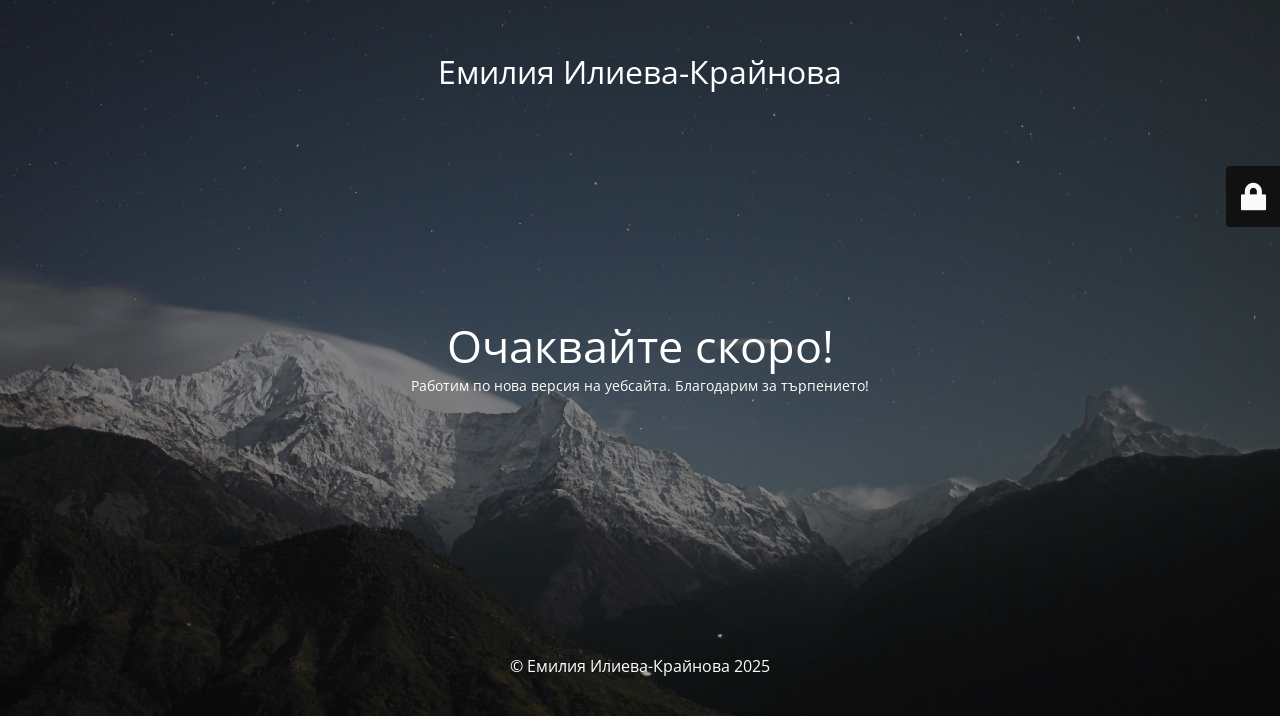

--- FILE ---
content_type: text/html; charset=UTF-8
request_url: https://emiliailieva.com/%D1%81%D0%BB%D1%83%D1%88%D0%B0%D0%B9-%D1%81-%D0%BC%D0%B5%D0%BD/
body_size: 5873
content:
<!DOCTYPE html>
<html lang="bg-BG">
<head>
	<meta charset="UTF-8" />
	<title>Работим по нова версия на уебсайта.</title>		<meta name="viewport" content="width=device-width, maximum-scale=1, initial-scale=1, minimum-scale=1">
	<meta name="description" content="Лицето на Ненасилствената комуникацията (ННК) в България"/>
	<meta http-equiv="X-UA-Compatible" content="" />
	<meta property="og:site_name" content="Емилия Илиева-Крайнова - Лицето на Ненасилствената комуникацията (ННК) в България"/>
	<meta property="og:title" content="Работим по нова версия на уебсайта."/>
	<meta property="og:type" content="Maintenance"/>
	<meta property="og:url" content="https://emiliailieva.com"/>
	<meta property="og:description" content="Работим по нова версия на уебсайта. Благодарим за търпението!"/>
		<link rel="profile" href="http://gmpg.org/xfn/11" />
	<link rel="pingback" href="https://emiliailieva.com/xmlrpc.php" />
	<link rel='stylesheet' id='mtnc-style-css' href='https://emiliailieva.com/wp-content/plugins/maintenance/load/css/style.css?ver=1759905686' media='all' />
<link rel='stylesheet' id='mtnc-fonts-css' href='https://emiliailieva.com/wp-content/plugins/maintenance/load/css/fonts.css?ver=1759905686' media='all' />
<style type="text/css">body {background-color: #111111}.preloader {background-color: #111111}body {font-family: Open Sans; }.site-title, .preloader i, .login-form, .login-form a.lost-pass, .btn-open-login-form, .site-content, .user-content-wrapper, .user-content, footer, .maintenance a{color: #ffffff;} a.close-user-content, #mailchimp-box form input[type="submit"], .login-form input#submit.button  {border-color:#ffffff} input[type="submit"]:hover{background-color:#ffffff} input:-webkit-autofill, input:-webkit-autofill:focus{-webkit-text-fill-color:#ffffff} body &gt; .login-form-container{background-color:#111111}.btn-open-login-form{background-color:#111111}input:-webkit-autofill, input:-webkit-autofill:focus{-webkit-box-shadow:0 0 0 50px #111111 inset}input[type='submit']:hover{color:#111111} #custom-subscribe #submit-subscribe:before{background-color:#111111} </style>    
    <!--[if IE]><script type="text/javascript" src="https://emiliailieva.com/wp-content/plugins/maintenance/load/js/jquery.backstretch.min.js"></script><![endif]--><link rel="stylesheet" href="https://fonts.bunny.net/css?family=Open%20Sans:300,300italic,regular,italic,600,600italic,700,700italic,800,800italic:300"></head>

<body class="maintenance ">

<div class="main-container">
	<div class="preloader"><i class="fi-widget" aria-hidden="true"></i></div>	<div id="wrapper">
		<div class="center logotype">
			<header>
				<div class="logo-box istext" rel="home"><h1 class="site-title">Емилия Илиева-Крайнова</h1></div>			</header>
		</div>
		<div id="content" class="site-content">
			<div class="center">
                <h2 class="heading font-center" style="font-weight:300;font-style:normal">Очаквайте скоро!</h2><div class="description" style="font-weight:300;font-style:normal"><p>Работим по нова версия на уебсайта. Благодарим за търпението!</p>
</div>			</div>
		</div>
	</div> <!-- end wrapper -->
	<footer>
		<div class="center">
			<div style="font-weight:300;font-style:normal">© Емилия Илиева-Крайнова 2025</div>		</div>
	</footer>
					<picture class="bg-img">
						<img class="skip-lazy" src="https://emiliailieva.com/wp-content/uploads/2025/10/mt-sample-background.jpg">
		</picture>
	</div>

	<div class="login-form-container">
		<input type="hidden" id="mtnc_login_check" name="mtnc_login_check" value="fc5d937dae" /><input type="hidden" name="_wp_http_referer" value="/%D1%81%D0%BB%D1%83%D1%88%D0%B0%D0%B9-%D1%81-%D0%BC%D0%B5%D0%BD/" /><form id="login-form" class="login-form" method="post"><label>User Login</label><span class="login-error"></span><span class="licon user-icon"><input type="text" name="log" id="log" value="" size="20" class="input username" placeholder="Username" /></span><span class="picon pass-icon"><input type="password" name="pwd" id="login_password" value="" size="20" class="input password" placeholder="Password" /></span><a class="lost-pass" href="https://emiliailieva.com/wp-login.php?action=lostpassword">Lost Password</a><input type="submit" class="button" name="submit" id="submit" value="Login" /><input type="hidden" name="is_custom_login" value="1" /><input type="hidden" id="mtnc_login_check" name="mtnc_login_check" value="fc5d937dae" /><input type="hidden" name="_wp_http_referer" value="/%D1%81%D0%BB%D1%83%D1%88%D0%B0%D0%B9-%D1%81-%D0%BC%D0%B5%D0%BD/" /></form>		    <div id="btn-open-login-form" class="btn-open-login-form">
        <i class="fi-lock"></i>

    </div>
    <div id="btn-sound" class="btn-open-login-form sound">
        <i id="value_botton" class="fa fa-volume-off" aria-hidden="true"></i>
    </div>
    	</div>
<!--[if lte IE 10]>
<script src="https://emiliailieva.com/wp-includes/js/jquery/jquery.min.js?ver=1" id="jquery_ie-js"></script>
<![endif]-->
<!--[if !IE]><!--><script src="https://emiliailieva.com/wp-includes/js/jquery/jquery.min.js?ver=3.7.1" id="jquery-core-js"></script>
<script src="https://emiliailieva.com/wp-includes/js/jquery/jquery-migrate.min.js?ver=3.4.1" id="jquery-migrate-js"></script>
<!--<![endif]--><script id="_frontend-js-extra">
var mtnc_front_options = {"body_bg":"https:\/\/emiliailieva.com\/wp-content\/uploads\/2025\/10\/mt-sample-background.jpg","gallery_array":[],"blur_intensity":"5","font_link":["Open Sans:300,300italic,regular,italic,600,600italic,700,700italic,800,800italic:300"]};
</script>
<script src="https://emiliailieva.com/wp-content/plugins/maintenance/load/js/jquery.frontend.js?ver=1759905686" id="_frontend-js"></script>

</body>
</html>
